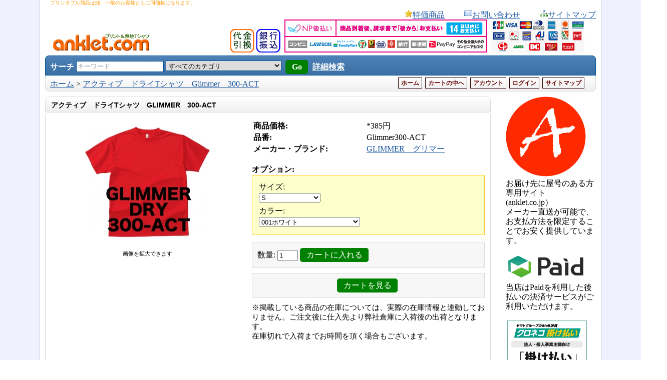

--- FILE ---
content_type: text/html; charset=utf-8
request_url: https://www.anklet.com/index.php?route=product/product&product_id=220
body_size: 14406
content:
<?xml version="1.0" encoding="UTF-8"?>
<!DOCTYPE html PUBLIC "-//W3C//DTD XHTML 1.0 Strict//EN" "http://www.w3.org/TR/xhtml1/DTD/xhtml1-strict.dtd">
<html xmlns="http://www.w3.org/1999/xhtml" dir="ltr" lang="ja" xml:lang="ja">
<head>
<!-- Update your html tag to include the itemscope and itemtype attributes -->
<html itemscope itemtype="http://schema.org/LocalBusiness">
<!-- Add the following three tags inside head -->
<meta name="google-site-verification" content="fisi5koB3uKoHlCs1Is1q_vdCBg5m1Fm9Prui0fRlF4" />
<meta itemprop="name" content="無地Tシャツの専門店 アンクレット">
<meta http-equiv="content-type" content="text/html; charset=UTF-8" />
<meta name="verify-v1" content="3AKSEYXY6K0NT0eBrQVYu+9668iOeVHbEdFdDoWtUbE=" />
<meta name="norton-safeweb-site-verification" content="zbr71a9dpffl32ma0dpho6dinybve63lfa9uoexhj1xrpy5gnh4ue91t4-k0r-caih9dz6nj5ypbukznlwo92x4sq595r36knsxoss2yyk2o5fhoz-x78xrcsp30xpfm" />
<link rel="canonical" href="https://www.anklet.com/">
<meta name="description" content="様々なアクティブ・シーンで活躍するドライＴシャツ。キッズから大人までサイズ豊富です" />
<base href="https:///www.anklet.com/" />
<link href="https:///www.anklet.com/image/data/cart.png" rel="icon" />
<link href="https://www.anklet.com/index.php?route=product/product&amp;product_id=220" rel="canonical" />
<link rel="stylesheet" type="text/css" href="catalog/view/theme/anklet/stylesheet/stylesheet.css" />
<!--[if lt IE 7]>
<link rel="stylesheet" type="text/css" href="catalog/view/theme/default/stylesheet/ie6.css" />
<script type="text/javascript" src="catalog/view/javascript/DD_belatedPNG_0.0.8a-min.js"></script>
<script>
DD_belatedPNG.fix('img, #header .div3 a, #content .left, #content .right, .box .top');
</script>
<![endif]-->
<script type="text/javascript" src="catalog/view/javascript/jquery/jquery-1.3.2.min.js"></script>
<script type="text/javascript" src="catalog/view/javascript/jquery/thickbox/thickbox-compressed.js"></script>
<link rel="stylesheet" type="text/css" href="catalog/view/javascript/jquery/thickbox/thickbox.css" />
<script type="text/javascript" src="catalog/view/javascript/jquery/tab.js"></script>
<script type="text/javascript"><!--
function bookmark(url, title) {
	if (window.sidebar) { // firefox
    window.sidebar.addPanel(title, url, "");
	} else if(window.opera && window.print) { // opera
		var elem = document.createElement('a');
		elem.setAttribute('href',url);
		elem.setAttribute('title',title);
		elem.setAttribute('rel','sidebar');
		elem.click();
	} else if(document.all) {// ie
   		window.external.AddFavorite(url, title);
	}
}
//--></script>
<title>アクティブ　ドライTシャツ　Glimmer　300-ACT - 無地衣料専門店 アンクレット | anklet.com</title>
<script type="text/javascript">

  var _gaq = _gaq || [];
  _gaq.push(['_setAccount', 'UA-255812-1']);
  _gaq.push(['_trackPageview']);

  (function() {
    var ga = document.createElement('script'); ga.type = 'text/javascript'; ga.async = true;
    ga.src = ('https:' == document.location.protocol ? 'https://ssl' : 'http://www') + '.google-analytics.com/ga.js';
    var s = document.getElementsByTagName('script')[0]; s.parentNode.insertBefore(ga, s);
  })();

</script>
</head>
<body>
<div id="container">
  <div class="toptxt">プリンタブル商品は卸、一般のお客様ともに同価格になります。 </div>
  <div id="header">
    <div class="div3">
<a href="https://www.anklet.com/index.php?route=product/special"><img src="https://anklet.com/catalog/view/theme/default/image/special.png" title="特価商品　｜　anklet.com" alt="特価商品　｜　anklet.com" />特価商品</a>
<a href="https://www.anklet.com/index.php?route=information/contact"><img src="https://anklet.com/catalog/view/theme/default/image/contact.png" title="お問い合わせ　｜　anklet.com" alt="お問い合わせ　｜　anklet.com" />お問い合わせ</a>
<a href="https://www.anklet.com/index.php?route=information/sitemap"><img src="https://anklet.com/catalog/view/theme/default/image/sitemap.png" title="サイトマップ　｜　anklet.com" alt="サイトマップ　｜　anklet.com" />サイトマップ</a>
</div>
    <div class="div1">
<!--      <div class="div2">
                <a href="https://www.anklet.com/index.php?route=common/home"><img src="https:///www.anklet.com/image/data/logo2002aw.gif" title="無地衣料専門店　アンクレット　｜　anklet.com" alt="無地衣料専門店　アンクレット　｜　anklet.com" /></a>
              </div>
-->
      <div class="div2">
                <a href="https://www.anklet.com/"><img src="https://www.anklet.com/image/data/logo2002aw.gif" title="無地衣料専門店　アンクレット　｜　anklet.com" alt="無地衣料専門店　アンクレット　｜　anklet.com" /></a>
              </div>
    </div>
    <div class="div4"><img src="https://anklet.com/images/shiharai01.gif" alt="お支払に代金引換、銀行振り込みがご利用できます" width="100" height="47">&nbsp;&nbsp;<a href="https://np-atobarai.jp/"><img src="https://anklet.com/images/atobarai_newbanner405x66-3.png" alt="コンビニ後払い" width="405" height="66" border="0" title="お客様のご注文（コンビニ決済・銀行振込・郵便振替）にはNP後払いサービスを選択出来ます。上記NP後払いのロゴをクリックし、必ず詳細を確認して下さい。 "></a>&nbsp;&nbsp;<img src="images/e-collect.gif" alt="ヤマトペイメントが利用できます" width="186" height="66" title="ヤマトペイメントが利用できます">
      <!--
	<a href="https://www.anklet.com/index.php?route=common/home" id="tab_home">ホーム</a>
            <a href="https:///www.anklet.com/index.php?route=account/login" id="tab_login">ログイン</a>
            <a href="https:///www.anklet.com/index.php?route=account/account" id="tab_account">アカウント</a><a href="https://www.anklet.com/index.php?route=checkout/cart" id="tab_cart">カートの中へ</a><a href="https:///www.anklet.com/index.php?route=checkout/shipping" id="tab_checkout">レジへ進む</a>
     -->
    </div>
    <div class="div5">
      <div class="left"></div>
      <div class="right"></div>
      <div class="center">
        <div id="search">
          <div class="div8">サーチ&nbsp;</div>
          <div class="div9">
                        <input type="text" value="キーワード" id="filter_keyword" onclick="this.value = '';" onkeydown="this.style.color = '#000000'" style="color: #999;" />
                        <select id="filter_category_id">
              <option value="0">すべてのカテゴリ</option>
                                          <option value="65">&nbsp;&nbsp;&nbsp;&nbsp;アウトドアバッグ</option>
                                                        <option value="59">&nbsp;&nbsp;&nbsp;&nbsp;オーガニックTシャツ　バッグ</option>
                                                        <option value="58">&nbsp;&nbsp;&nbsp;&nbsp;ジャージ</option>
                                                        <option value="72">&nbsp;&nbsp;&nbsp;&nbsp;タオル</option>
                                                        <option value="63">&nbsp;&nbsp;&nbsp;&nbsp;デニム（ジーンズ）</option>
                                                        <option value="66">&nbsp;&nbsp;&nbsp;&nbsp;トレンド　NOW</option>
                                                        <option value="54">&nbsp;&nbsp;&nbsp;&nbsp;バッグ</option>
                                                        <option value="64">&nbsp;&nbsp;&nbsp;&nbsp;フィールド用衣料</option>
                                                        <option value="61">&nbsp;&nbsp;&nbsp;&nbsp;プリンタブルGoods</option>
                                                        <option value="57">&nbsp;&nbsp;&nbsp;&nbsp;レーヨン混紡</option>
                                                        <option value="55">&nbsp;&nbsp;&nbsp;&nbsp;ワークシャツ</option>
                                                        <option value="62">&nbsp;&nbsp;&nbsp;&nbsp;ワークパンツ</option>
                                                        <option value="36">&nbsp;&nbsp;&nbsp;&nbsp;半袖Tシャツ</option>
                                                        <option value="71">&nbsp;&nbsp;&nbsp;&nbsp;特価コーナー</option>
                                                        <option value="49">&nbsp;&nbsp;&nbsp;&nbsp;ドライ（ポリエステル）</option>
                                                        <option value="47">&nbsp;&nbsp;&nbsp;&nbsp;メッシュTシャツ</option>
                                                        <option value="37">&nbsp;&nbsp;&nbsp;&nbsp;長袖Tシャツ</option>
                                                        <option value="48">&nbsp;&nbsp;&nbsp;&nbsp;ポロシャツ</option>
                                                        <option value="53">&nbsp;&nbsp;&nbsp;&nbsp;リンガー・ラグラン</option>
                                                        <option value="38">&nbsp;&nbsp;&nbsp;&nbsp;スエット・トレーナー</option>
                                                        <option value="35">&nbsp;&nbsp;&nbsp;&nbsp;パーカー</option>
                                                        <option value="39">&nbsp;&nbsp;&nbsp;&nbsp;ZIPパーカー</option>
                                                        <option value="46">&nbsp;&nbsp;&nbsp;&nbsp;タンクトップ</option>
                                                        <option value="45">&nbsp;&nbsp;&nbsp;&nbsp;パンツ</option>
                                                        <option value="50">&nbsp;&nbsp;&nbsp;&nbsp;ブルゾン</option>
                                                        <option value="51">&nbsp;&nbsp;&nbsp;&nbsp;ベスト</option>
                                                        <option value="70">&nbsp;&nbsp;&nbsp;&nbsp;靴下・ソックス</option>
                                                        <option value="52">&nbsp;&nbsp;&nbsp;&nbsp;キャップ　帽子</option>
                                                        <option value="56">&nbsp;&nbsp;&nbsp;&nbsp;エプロン</option>
                                                        <option value="40">&nbsp;&nbsp;&nbsp;&nbsp;大人サイズ（メンズ）</option>
                                                        <option value="41">&nbsp;&nbsp;&nbsp;&nbsp;子供サイズ（レディス可)</option>
                                                        <option value="42">&nbsp;&nbsp;&nbsp;&nbsp;レディスサイズ</option>
                                                        <option value="43">&nbsp;&nbsp;&nbsp;&nbsp;ベビー（90ｃｍ以下）</option>
                                                        <option value="44">&nbsp;&nbsp;&nbsp;&nbsp;ビッグサイズ（XXL～</option>
                                                        <option value="60">&nbsp;&nbsp;&nbsp;&nbsp;インポート衣料(ROTHCO)</option>
                                                        <option value="67">&nbsp;&nbsp;&nbsp;&nbsp;インポート衣料(carhartt)</option>
                                                        <option value="68">&nbsp;&nbsp;&nbsp;&nbsp;インポート衣料(ROUNDHOUSE)</option>
                                                        <option value="69">&nbsp;&nbsp;&nbsp;&nbsp;インポート衣料(INDERA)</option>
                                        </select>
          </div>
          <div class="div10">&nbsp;&nbsp;<a onclick="moduleSearch();" class="button"><span>Go</span></a> <a href="https://www.anklet.com/index.php?route=product/search">詳細検索</a></div>
        </div>
      </div>
    </div>

  <div class="div6">
    <div class="left"></div>
    <div class="right"></div>
    <div class="center">
      <div id="breadcrumb">
                <a href="https://www.anklet.com/index.php?route=common/home">ホーム</a>
                 &gt; <a href="https://www.anklet.com/index.php?route=product/product&amp;product_id=220">アクティブ　ドライTシャツ　Glimmer　300-ACT</a>
              </div>
      <div class="div7"><a href="https://www.anklet.com/index.php?route=information/sitemap" id="site map">サイトマップ</a>
                <a href="https:///www.anklet.com/index.php?route=account/login" id="tab_login">ログイン</a>
                <a href="https:///www.anklet.com/index.php?route=account/account" id="tab_account">アカウント</a> 
<!--	<a href="https://www.anklet.com/index.php?route=checkout/cart" id="tab_cart">カートの中へ</a>  -->
	<a href="https://www.anklet.com/index.php?route=checkout/cart" id="site map">カートの中へ</a>
<!--	<a href="https:///www.anklet.com/index.php?route=checkout/shipping" id="tab_checkout">レジへ進む</a>
	<a href="https://www.anklet.com/index.php?route=account/login" id="site map">レジへ進む</a> -->
	<a href="https://www.anklet.com/" id="site map">ホーム</a>
                                      </div>
    </div>
  </div>   </div>
<script type="text/javascript"><!--
function getURLVar(urlVarName) {
	var urlHalves = String(document.location).toLowerCase().split('?');
	var urlVarValue = '';

	if (urlHalves[1]) {
		var urlVars = urlHalves[1].split('&');

		for (var i = 0; i <= (urlVars.length); i++) {
			if (urlVars[i]) {
				var urlVarPair = urlVars[i].split('=');

				if (urlVarPair[0] && urlVarPair[0] == urlVarName.toLowerCase()) {
					urlVarValue = urlVarPair[1];
				}
			}
		}
	}

	return urlVarValue;
}

$(document).ready(function() {
	route = getURLVar('route');

	if (!route) {
		$('#tab_home').addClass('selected');
	} else {
		part = route.split('/');

		if (route == 'common/home') {
			$('#tab_home').addClass('selected');
		} else if (route == 'account/login') {
			$('#tab_login').addClass('selected');
		} else if (part[0] == 'account') {
			$('#tab_account').addClass('selected');
		} else if (route == 'checkout/cart') {
			$('#tab_cart').addClass('selected');
		} else if (part[0] == 'checkout') {
			$('#tab_checkout').addClass('selected');
		} else {
			$('#tab_home').addClass('selected');
		}
	}
});
//--></script>
<script type="text/javascript"><!--
$('#search input').keydown(function(e) {
	if (e.keyCode == 13) {
		moduleSearch();
	}
});

function moduleSearch() {
	url = 'index.php?route=product/search';

	var filter_keyword = $('#filter_keyword').attr('value')

	if (filter_keyword) {
		url += '&keyword=' + encodeURIComponent(filter_keyword);
	}

	var filter_category_id = $('#filter_category_id').attr('value');

	if (filter_category_id) {
		url += '&category_id=' + filter_category_id;
	}

	location = url;
}
//--></script>
<script type="text/javascript"><!--
$('.switcher').bind('click', function() {
	$(this).find('.option').slideToggle('fast');
});
$('.switcher').bind('mouseleave', function() {
	$(this).find('.option').slideUp('fast');
});
//--></script>
<div id="column_left">
  </div>
<div id="column_right">
<p><a href="https://shop.anklet.co.jp/" target="_blank"><img src="https://www.anklet.com/catalog/view/theme/anklet/image/ankletcojp160.png" border="0"></a><br />
    お届け先に屋号のある方専用サイト<br />
(anklet.co.jp）</a><br />
メーカー直送が可能で、お支払方法を限定することでお安く提供しています。
  </p>
  <p><a href="https://paid.jp/v/contents/pre/flow.jsp" target="_blank"><img src="https://www.anklet.com/catalog/view/theme/anklet/image/paid.gif" border="0"></a><br />
    当店はPaidを利用した後払いの決済サービスがご利用いただけます。<br />
  </p>
 <p><a href="https://www.yamato-b2b-pay.com/buy" target="_blank"><img src="https://www.yamato-b2b-pay.com/hubfs/images/banner/3_300300.jpg"  width="165" alt="クロネコ掛け払い使えます"></a> </p>
    <div id="module_cart" class="box">
  <div class="top"><img src="catalog/view/theme/default/image/basket.png" alt="" />ショッピングカート</div>
  <div class="middle">
        <div style="text-align: center;">0 アイテム</div>
      </div>
  <div class="bottom">&nbsp;</div>
</div>
<script type="text/javascript"><!--
$(document).ready(function () {
	$('#add_to_cart').replaceWith('<a onclick="" id="add_to_cart" class="button">' + $('#add_to_cart').html() + '</a>');

	$('#add_to_cart').click(function () {
		$.ajax({
			type: 'post',
			url: 'index.php?route=module/cart/callback',
			dataType: 'html',
			data: $('#product :input'),
			success: function (html) {
				$('#module_cart .middle').html(html);
			},	
			complete: function () {
				var image = $('#image').offset();
				var cart  = $('#module_cart').offset();
	
				$('#image').before('<img src="' + $('#image').attr('src') + '" id="temp" style="position: absolute; top: ' + image.top + 'px; left: ' + image.left + 'px;" />');
	
				params = {
					top : cart.top + 'px',
					left : cart.left + 'px',
					opacity : 0.0,
					width : $('#module_cart').width(),  
					heigth : $('#module_cart').height()
				};		
	
				$('#temp').animate(params, 'slow', false, function () {
					$('#temp').remove();
				});		
			}			
		});			
	});			
});
//--></script>
    <div class="box">
  <div class="top"><img src="catalog/view/theme/default/image/category.png" alt="" />カテゴリ</div>
  <div id="category" class="middle"><ul><li><a href="https://www.anklet.com/index.php?route=product/category&amp;path=65">アウトドアバッグ</a></li><li><a href="https://www.anklet.com/index.php?route=product/category&amp;path=59">オーガニックTシャツ　バッグ</a></li><li><a href="https://www.anklet.com/index.php?route=product/category&amp;path=58">ジャージ</a></li><li><a href="https://www.anklet.com/index.php?route=product/category&amp;path=72">タオル</a></li><li><a href="https://www.anklet.com/index.php?route=product/category&amp;path=63">デニム（ジーンズ）</a></li><li><a href="https://www.anklet.com/index.php?route=product/category&amp;path=66">トレンド　NOW</a></li><li><a href="https://www.anklet.com/index.php?route=product/category&amp;path=54">バッグ</a></li><li><a href="https://www.anklet.com/index.php?route=product/category&amp;path=64">フィールド用衣料</a></li><li><a href="https://www.anklet.com/index.php?route=product/category&amp;path=61">プリンタブルGoods</a></li><li><a href="https://www.anklet.com/index.php?route=product/category&amp;path=57">レーヨン混紡</a></li><li><a href="https://www.anklet.com/index.php?route=product/category&amp;path=55">ワークシャツ</a></li><li><a href="https://www.anklet.com/index.php?route=product/category&amp;path=62">ワークパンツ</a></li><li><a href="https://www.anklet.com/index.php?route=product/category&amp;path=36">半袖Tシャツ</a></li><li><a href="https://www.anklet.com/index.php?route=product/category&amp;path=71">特価コーナー</a></li><li><a href="https://www.anklet.com/index.php?route=product/category&amp;path=49">ドライ（ポリエステル）</a></li><li><a href="https://www.anklet.com/index.php?route=product/category&amp;path=47">メッシュTシャツ</a></li><li><a href="https://www.anklet.com/index.php?route=product/category&amp;path=37">長袖Tシャツ</a></li><li><a href="https://www.anklet.com/index.php?route=product/category&amp;path=48">ポロシャツ</a></li><li><a href="https://www.anklet.com/index.php?route=product/category&amp;path=53">リンガー・ラグラン</a></li><li><a href="https://www.anklet.com/index.php?route=product/category&amp;path=38">スエット・トレーナー</a></li><li><a href="https://www.anklet.com/index.php?route=product/category&amp;path=35">パーカー</a></li><li><a href="https://www.anklet.com/index.php?route=product/category&amp;path=39">ZIPパーカー</a></li><li><a href="https://www.anklet.com/index.php?route=product/category&amp;path=46">タンクトップ</a></li><li><a href="https://www.anklet.com/index.php?route=product/category&amp;path=45">パンツ</a></li><li><a href="https://www.anklet.com/index.php?route=product/category&amp;path=50">ブルゾン</a></li><li><a href="https://www.anklet.com/index.php?route=product/category&amp;path=51">ベスト</a></li><li><a href="https://www.anklet.com/index.php?route=product/category&amp;path=70">靴下・ソックス</a></li><li><a href="https://www.anklet.com/index.php?route=product/category&amp;path=52">キャップ　帽子</a></li><li><a href="https://www.anklet.com/index.php?route=product/category&amp;path=56">エプロン</a></li><li><a href="https://www.anklet.com/index.php?route=product/category&amp;path=40">大人サイズ（メンズ）</a></li><li><a href="https://www.anklet.com/index.php?route=product/category&amp;path=41">子供サイズ（レディス可)</a></li><li><a href="https://www.anklet.com/index.php?route=product/category&amp;path=42">レディスサイズ</a></li><li><a href="https://www.anklet.com/index.php?route=product/category&amp;path=43">ベビー（90ｃｍ以下）</a></li><li><a href="https://www.anklet.com/index.php?route=product/category&amp;path=44">ビッグサイズ（XXL～</a></li><li><a href="https://www.anklet.com/index.php?route=product/category&amp;path=60">インポート衣料(ROTHCO)</a></li><li><a href="https://www.anklet.com/index.php?route=product/category&amp;path=67">インポート衣料(carhartt)</a></li><li><a href="https://www.anklet.com/index.php?route=product/category&amp;path=68">インポート衣料(ROUNDHOUSE)</a></li><li><a href="https://www.anklet.com/index.php?route=product/category&amp;path=69">インポート衣料(INDERA)</a></li></ul></div>
  <div class="bottom">&nbsp;</div>
</div>
    <div class="box">
  <div class="top"><img src="catalog/view/theme/default/image/brands.png" alt="" />メーカー・ブランド</div>
  <div class="middle" style="text-align: center;">
    <select onchange="location = this.value">
      <option value=""> ---選択してください--- </option>
                  <option value="https://www.anklet.com/index.php?route=product/manufacturer&amp;manufacturer_id=22">AAA</option>
                        <option value="https://www.anklet.com/index.php?route=product/manufacturer&amp;manufacturer_id=48">ADAMS アダムス</option>
                        <option value="https://www.anklet.com/index.php?route=product/manufacturer&amp;manufacturer_id=25">AIMY </option>
                        <option value="https://www.anklet.com/index.php?route=product/manufacturer&amp;manufacturer_id=51">ALTERNATIVE  オルタナティブ</option>
                        <option value="https://www.anklet.com/American Apparel 　アメリカンアパレル">American Apparel </option>
                        <option value="https://www.anklet.com/アメリカブランド,定番,ANVIL,アンビル">ANVIL アンビル</option>
                        <option value="https://www.anklet.com/index.php?route=product/manufacturer&amp;manufacturer_id=55">Bagbase バッグベース</option>
                        <option value="https://www.anklet.com/index.php?route=product/manufacturer&amp;manufacturer_id=42">BAYSIDE  ベイサイド</option>
                        <option value="https://www.anklet.com/index.php?route=product/manufacturer&amp;manufacturer_id=52">Beechfield　ビーチフィールド</option>
                        <option value="https://www.anklet.com/index.php?route=product/manufacturer&amp;manufacturer_id=18">BEES BEAM ビーズビーム</option>
                        <option value="https://www.anklet.com/BEIMAR">BEIMAR　ビーマー</option>
                        <option value="https://www.anklet.com/index.php?route=product/manufacturer&amp;manufacturer_id=40">Big Accessories　ビッグ アクセサリー</option>
                        <option value="https://www.anklet.com/index.php?route=product/manufacturer&amp;manufacturer_id=41">BRONER　ブローナー</option>
                        <option value="https://www.anklet.com/index.php?route=product/manufacturer&amp;manufacturer_id=54">Cali Headwear　カリヘッドウェア</option>
                        <option value="https://www.anklet.com/index.php?route=product/manufacturer&amp;manufacturer_id=44">CAMEO　カメオ</option>
                        <option value="https://www.anklet.com/index.php?route=product/manufacturer&amp;manufacturer_id=45">Cardinal Activewear　カーディナル</option>
                        <option value="https://www.anklet.com/index.php?route=product/manufacturer&amp;manufacturer_id=27">Carhartt　カーハート</option>
                        <option value="https://www.anklet.com/index.php?route=product/manufacturer&amp;manufacturer_id=38">Champion</option>
                        <option value="https://www.anklet.com/index.php?route=product/manufacturer&amp;manufacturer_id=57">Cobra Caps コブラキャップス</option>
                        <option value="https://www.anklet.com/index.php?route=product/manufacturer&amp;manufacturer_id=61">Columbia Knit　コロンビアニット</option>
                        <option value="https://www.anklet.com/index.php?route=product/manufacturer&amp;manufacturer_id=64">COMFORT COLORS</option>
                        <option value="https://www.anklet.com/DALUC　ダルク">DALUC　ダルク</option>
                        <option value="https://www.anklet.com/index.php?route=product/manufacturer&amp;manufacturer_id=49">DECKY デッキー</option>
                        <option value="https://www.anklet.com/index.php?route=product/manufacturer&amp;manufacturer_id=23">Dickies　ディッキーズ</option>
                        <option value="https://www.anklet.com/index.php?route=product/manufacturer&amp;manufacturer_id=35">Fruit Of The Loom フルーツ</option>
                        <option value="https://www.anklet.com/index.php?route=product/manufacturer&amp;manufacturer_id=12">GILDAN　ギルダン</option>
                        <option value="https://www.anklet.com/index.php?route=product/manufacturer&amp;manufacturer_id=14">GLIMMER　グリマー</option>
                        <option value="https://www.anklet.com/index.php?route=product/manufacturer&amp;manufacturer_id=32">HATCO</option>
                        <option value="https://www.anklet.com/index.php?route=product/manufacturer&amp;manufacturer_id=60">HAV A HANK   ハバハンク</option>
                        <option value="https://www.anklet.com/index.php?route=product/manufacturer&amp;manufacturer_id=50">INDEPENDENT インディペンデント</option>
                        <option value="https://www.anklet.com/サーマル衣料">INDERA</option>
                        <option value="https://www.anklet.com/index.php?route=product/manufacturer&amp;manufacturer_id=15">Jellan ジェラン</option>
                        <option value="https://www.anklet.com/index.php?route=product/manufacturer&amp;manufacturer_id=43">JERZEES ジャージーズ</option>
                        <option value="https://www.anklet.com/index.php?route=product/manufacturer&amp;manufacturer_id=26">Levi's</option>
                        <option value="https://www.anklet.com/index.php?route=product/manufacturer&amp;manufacturer_id=56">LOS ANGELES APPAREL ロサンゼルスアパレル</option>
                        <option value="https://www.anklet.com/index.php?route=product/manufacturer&amp;manufacturer_id=36">NEW ERA  ニューエラ</option>
                        <option value="https://www.anklet.com/index.php?route=product/manufacturer&amp;manufacturer_id=39">NEW YORK HAT</option>
                        <option value="https://www.anklet.com/index.php?route=product/manufacturer&amp;manufacturer_id=37">NEWHATTAN</option>
                        <option value="https://www.anklet.com/index.php?route=product/manufacturer&amp;manufacturer_id=31">OTTO</option>
                        <option value="https://www.anklet.com/index.php?route=product/manufacturer&amp;manufacturer_id=13">Printstar　プリントスター</option>
                        <option value="https://www.anklet.com/index.php?route=product/manufacturer&amp;manufacturer_id=59">PROPPER  プロッパー</option>
                        <option value="https://www.anklet.com/index.php?route=product/manufacturer&amp;manufacturer_id=28">Quikey</option>
                        <option value="https://www.anklet.com/index.php?route=product/manufacturer&amp;manufacturer_id=53">REDKAP  レッドキャップ</option>
                        <option value="https://www.anklet.com/index.php?route=product/manufacturer&amp;manufacturer_id=20">ROTHCO</option>
                        <option value="https://www.anklet.com/index.php?route=product/manufacturer&amp;manufacturer_id=24">ROUND HOUSE</option>
                        <option value="https://www.anklet.com/index.php?route=product/manufacturer&amp;manufacturer_id=63">shaka wear シャカウェア</option>
                        <option value="https://www.anklet.com/index.php?route=product/manufacturer&amp;manufacturer_id=58">SOL'S  ソルス</option>
                        <option value="https://www.anklet.com/index.php?route=product/manufacturer&amp;manufacturer_id=19">TRUSS</option>
                        <option value="https://www.anklet.com/index.php?route=product/manufacturer&amp;manufacturer_id=17">United Athle</option>
                        <option value="https://www.anklet.com/index.php?route=product/manufacturer&amp;manufacturer_id=34">United Sports</option>
                        <option value="https://www.anklet.com/index.php?route=product/manufacturer&amp;manufacturer_id=46">WIGWAM  ウィグワム</option>
                        <option value="https://www.anklet.com/index.php?route=product/manufacturer&amp;manufacturer_id=30">Yupoong</option>
                        <option value="https://www.anklet.com/index.php?route=product/manufacturer&amp;manufacturer_id=16">クロスアンドステッチ</option>
                        <option value="https://www.anklet.com/index.php?route=product/manufacturer&amp;manufacturer_id=47">フルーツオブザルーム</option>
                </select>
  </div>
  <div class="bottom">&nbsp;</div>
</div>
    <style>
table.calendar_japan {
	margin:auto;
    border-collapse:collapse;
    border:1px #666666 solid;
    text-align:center;
    font-size:12px;
}
table.calendar_japan td,table.calendar_japan th {
    padding:3px;
	border:1px #999999 solid;
}

table.calendar_japan th {
	 background:#EEEEEE;
}

#calender_japan_today {
	font-weight: bold;
	text-decoration: underline;
	color: blue;
}

table.calendar_japan .san {
    color:#E50223;
}

table.calendar_japan .sat {
    color:#4277AD;
}

.holiday{
	background-color: #FFCCCC;
}
</style>
<div class="box">
  <div class="top"><img src="catalog/view/theme/default/image/chat.png" alt="" />営業カレンダー</div>
  <div class="middle" style="text-align: center;">
  <div id="calender_japan" style="margin-bottom: 10px;"><table cellspacing="0" cellpadding="0" border="0" class="calendar_japan">
  <caption>2026年1月</caption>
	<tr>
		<th class="san">日</th>
		<th class="week">月</th>
		<th class="week">火</th>
		<th class="week">水</th>
		<th class="week">木</th>
		<th class="week">金</th>
		<th class="sat">土</th>
	</tr>
		<td>&nbsp;</td>
		<td>&nbsp;</td>
		<td>&nbsp;</td>
		<td>&nbsp;</td>
		<td class="holiday">1</td>
		<td class="holiday">2</td>
		<td class="holiday">3</td>
	</tr>
	<tr>
		<td class="holiday">4</td>
		<td class="holiday">5</td>
		<td>6</td>
		<td class="holiday">7</td>
		<td>8</td>
		<td>9</td>
		<td>10</td>
	</tr>
	<tr>
		<td class="holiday">11</td>
		<td class="holiday">12</td>
		<td class="holiday">13</td>
		<td>14</td>
		<td>15</td>
		<td>16</td>
		<td>17</td>
	</tr>
	<tr>
		<td class="holiday">18</td>
		<td class="holiday">19</td>
		<td>20</td>
		<td>21</td>
		<td>22</td>
		<td>23</td>
		<td id="calender_japan_today">24</td>
	</tr>
	<tr>
		<td class="holiday">25</td>
		<td class="holiday">26</td>
		<td>27</td>
		<td>28</td>
		<td>29</td>
		<td>30</td>
		<td>31</td>
	</tr>
	</tr>
</table>
</div>
  <div id="calender_japan_next_month" style="margin-bottom: 10px;"><table cellspacing="0" cellpadding="0" border="0" class="calendar_japan">
  <caption>2026年2月</caption>
	<tr>
		<th class="san">日</th>
		<th class="week">月</th>
		<th class="week">火</th>
		<th class="week">水</th>
		<th class="week">木</th>
		<th class="week">金</th>
		<th class="sat">土</th>
	</tr>
	<tr>
		<td class="holiday">1</td>
		<td class="holiday">2</td>
		<td>3</td>
		<td>4</td>
		<td>5</td>
		<td>6</td>
		<td>7</td>
	</tr>
	<tr>
		<td class="holiday">8</td>
		<td class="holiday">9</td>
		<td>10</td>
		<td class="holiday">11</td>
		<td>12</td>
		<td>13</td>
		<td>14</td>
	</tr>
	<tr>
		<td class="holiday">15</td>
		<td class="holiday">16</td>
		<td>17</td>
		<td>18</td>
		<td>19</td>
		<td>20</td>
		<td>21</td>
	</tr>
	<tr>
		<td class="holiday">22</td>
		<td class="holiday">23</td>
		<td class="holiday">24</td>
		<td class="holiday">25</td>
		<td>26</td>
		<td>27</td>
		<td>28</td>
	</tr>
	</tr>
</table>
</div>
  <span style="text-align: center;"><a class="button"><span id="calender_japan_back">当月へ</span></a></span><span style="text-align: center;"><a class="button"><span id="calender_japan_forword">次月へ</span></a></span>
  <div style="margin-top: 5px;" >休店日:<span class="holiday" >&nbsp;&nbsp;&nbsp;&nbsp;&nbsp;&nbsp;</span></div>
  <div>休日は変更になる場合がございます。</div>
  </div>
  <div class="bottom">&nbsp;</div>
</div>
<script type="text/javascript"><!--
$(window).load(function () {
	$('#calender_japan_next_month').hide();
	$('#calender_japan_back').hide();
	});
$(document).ready(function () {

	$('#calender_japan_forword').click(function () {
		$('#calender_japan').hide();
		$('#calender_japan_next_month').show("slow");
		$('#calender_japan_forword').hide("slow");
		$('#calender_japan_back').show("slow");
	});

	$('#calender_japan_back').click(function () {
		$('#calender_japan_next_month').hide();
		$('#calender_japan').show("slow");
		$('#calender_japan_back').hide("slow");
		$('#calender_japan_forword').show("slow");

	});
});
//--></script>    <div class="box">
  <div class="top"><img src="catalog/view/theme/default/image/latest.png" alt="" />新着情報</div>
  <div class="middle">
        <table cellpadding="2" cellspacing="0" style="width: 100%;">
            <tr>
        <td valign="top" width="1"><a href="https://www.anklet.com/index.php?route=product/product&amp;product_id=877"><img src="https:///www.anklet.com/image/cache/data/UA/110001-1093-38x38.jpg" alt="UA-1100　（1100-01） 6.5オンス ファインジャージー Tシャツ" /></a></td>
        <td valign="top"><a href="https://www.anklet.com/index.php?route=product/product&amp;product_id=877">UA-1100　（1100-01） 6.5オンス ファインジャージー Tシャツ</a>
                    <br />
                    <span style="font-size: 11px; color: #900;">*960円</span>
                    </td>
      </tr>
            <tr>
        <td valign="top" width="1"><a href="https://www.anklet.com/index.php?route=product/product&amp;product_id=876"><img src="https:///www.anklet.com/image/cache/data/061-RSJ-011-38x38.jpg" alt="リフレクスポーツジャケット　061-RSJ 3XL・4XL" /></a></td>
        <td valign="top"><a href="https://www.anklet.com/index.php?route=product/product&amp;product_id=876">リフレクスポーツジャケット　061-RSJ 3XL・4XL</a>
                    <br />
                    <span style="font-size: 11px; color: #900;">*2,100円</span>
                    </td>
      </tr>
            <tr>
        <td valign="top" width="1"><a href="https://www.anklet.com/index.php?route=product/product&amp;product_id=874"><img src="https:///www.anklet.com/image/cache/data/UA/7490-01-38x38.jpg" alt="UA-7490　タイプ MA-1 ジャケット（中綿入）（7490-01）" /></a></td>
        <td valign="top"><a href="https://www.anklet.com/index.php?route=product/product&amp;product_id=874">UA-7490　タイプ MA-1 ジャケット（中綿入）（7490-01）</a>
                    <br />
                    <span style="font-size: 11px; color: #900;">*6,600円</span>
                    </td>
      </tr>
            <tr>
        <td valign="top" width="1"><a href="https://www.anklet.com/index.php?route=product/product&amp;product_id=873"><img src="https:///www.anklet.com/image/cache/data/COMFORTCOLORS/CC6014_CS1_CC022P-38x38.jpg" alt="COMFORT COLORS 6.1oz ガーメントダイ　ロングスリーブT CC6014" /></a></td>
        <td valign="top"><a href="https://www.anklet.com/index.php?route=product/product&amp;product_id=873">COMFORT COLORS 6.1oz ガーメントダイ　ロングスリーブT CC6014</a>
                    <br />
                    <span style="font-size: 11px; color: #900;">*1,600円</span>
                    </td>
      </tr>
            <tr>
        <td valign="top" width="1"><a href="https://www.anklet.com/index.php?route=product/product&amp;product_id=872"><img src="https:///www.anklet.com/image/cache/data/UA/B-229401-0714-03_2000-38x38.jpg" alt=" 9.4オンス T/R ダンボールニット パンツ UA-2294(2294-01)" /></a></td>
        <td valign="top"><a href="https://www.anklet.com/index.php?route=product/product&amp;product_id=872"> 9.4オンス T/R ダンボールニット パンツ UA-2294(2294-01)</a>
                    <br />
                    <span style="font-size: 11px; color: #900;">*3,280円</span>
                    </td>
      </tr>
          </table>
      </div>
  <div class="bottom">&nbsp;</div>
</div>
    <div class="box">
  <div class="top"><img src="catalog/view/theme/default/image/bestsellers.png" alt="" />人気ランキング</div>
  <div class="middle">
        <table cellpadding="2" cellspacing="0" style="width: 100%;">
            <tr>
        <td valign="top" width="1"><a href="https://www.anklet.com/index.php?route=product/product&amp;product_id=232"><img src="https:///www.anklet.com/image/cache/data/085-CVT-010-38x38.jpg" alt="プリントスター半袖Tシャツ 085-CVT " /></a></td>
        <td valign="top"><a href="https://www.anklet.com/index.php?route=product/product&amp;product_id=232">プリントスター半袖Tシャツ 085-CVT </a>
                    <br />
                    <span style="font-size: 11px; color: #900;">*515円</span>
                    </td>
      </tr>
            <tr>
        <td valign="top" width="1"><a href="https://www.anklet.com/index.php?route=product/product&amp;product_id=220"><img src="https:///www.anklet.com/image/cache/data/ACT-300-010-38x38.jpg" alt="アクティブ　ドライTシャツ　Glimmer　300-ACT" /></a></td>
        <td valign="top"><a href="https://www.anklet.com/index.php?route=product/product&amp;product_id=220">アクティブ　ドライTシャツ　Glimmer　300-ACT</a>
                    <br />
                    <span style="font-size: 11px; color: #900;">*385円</span>
                    </td>
      </tr>
            <tr>
        <td valign="top" width="1"><a href="https://www.anklet.com/index.php?route=product/product&amp;product_id=234"><img src="https:///www.anklet.com/image/cache/data/085-CVT-034-38x38.jpg" alt="プリントスター　キッズTシャツ　085-CVT(子供・レディス対応）子供Tシャツの定番" /></a></td>
        <td valign="top"><a href="https://www.anklet.com/index.php?route=product/product&amp;product_id=234">プリントスター　キッズTシャツ　085-CVT(子供・レディス対応）子供Tシャツの定番</a>
                    <br />
                    <span style="font-size: 11px; color: #900;">*495円</span>
                    </td>
      </tr>
            <tr>
        <td valign="top" width="1"><a href="https://www.anklet.com/index.php?route=product/product&amp;product_id=226"><img src="https:///www.anklet.com/image/cache/data/OE1116tee-38x38.jpg" alt="OE1116 オープンエンドマックスウェイト　Tシャツ" /></a></td>
        <td valign="top"><a href="https://www.anklet.com/index.php?route=product/product&amp;product_id=226">OE1116 オープンエンドマックスウェイト　Tシャツ</a>
                    <br />
                    <span style="font-size: 11px; color: #900;">*640円</span>
                    </td>
      </tr>
          </table>
      </div>
  <div class="bottom">&nbsp;</div>
</div>
    <style type="text/css">
#news_japan_title a:hover{
	color: #7F0019;
}
</style>
<div class="box">
  <div class="top"><img src="catalog/view/theme/default/image/chat.png" alt="" />ニュース</div>
  <div class="middle" style="text-align: center;" id="news_japan_title">
  </div>
  <div class="bottom">&nbsp;</div>
</div>    <div class="box">
  <div class="top"><img src="catalog/view/theme/default/image/information.png" alt="" />インフォメーション</div>
  <div id="information" class="middle">
    <ul>
            <li><a href="https://www.anklet.com/index.php?route=information/information&amp;information_id=20">GILDAN　仕様変更のご案内</a></li>
            <li><a href="https://www.anklet.com/index.php?route=information/information&amp;information_id=17">SSL(HTTPS)に対応</a></li>
            <li><a href="https://www.anklet.com/index.php?route=information/information&amp;information_id=11">Yahoo!メールをご利用のお客様へ</a></li>
            <li><a href="https://www.anklet.com/index.php?route=information/information&amp;information_id=18">アメリカ国内陸送便（UPS等）の運行状況</a></li>
            <li><a href="https://www.anklet.com/index.php?route=information/information&amp;information_id=6">プリント加工について</a></li>
            <li><a href="https://www.anklet.com/index.php?route=information/information&amp;information_id=7">ロープライスキャンペーンの内容 </a></li>
            <li><a href="https://www.anklet.com/index.php?route=information/information&amp;information_id=19">海外メーカーの価格改定のお知らせ</a></li>
            <li><a href="https://www.anklet.com/index.php?route=information/information&amp;information_id=3">特定商取引に関する法律に基づく表示</a></li>
            <li><a href="https://www.anklet.com/index.php?route=information/information&amp;information_id=5">値引き・お見積もり依頼の件</a></li>
            <li><a href="https://www.anklet.com/index.php?route=information/information&amp;information_id=14">ご注文確認の自動返信メールが届かない</a></li>
            <li><a href="https://www.anklet.com/index.php?route=information/information&amp;information_id=21">個人情報の取り扱いについて</a></li>
            <li><a href="https://www.anklet.com/index.php?route=information/information&amp;information_id=22">請求書払いをご希望のお客様へ</a></li>
            <li><a href="https://www.anklet.com/index.php?route=information/information&amp;information_id=13">プリントスターサイズ表</a></li>
            <li><a href="https://www.anklet.com/index.php?route=information/information&amp;information_id=8">生地の特徴</a></li>
            <li><a href="https://www.anklet.com/index.php?route=information/information&amp;information_id=12">カード糸、コーマ糸とは</a></li>
            <li><a href="https://www.anklet.com/index.php?route=information/information&amp;information_id=9">STAFF紹介</a></li>
            <li><a href="https://www.anklet.com/index.php?route=information/contact">お問い合わせ</a></li>
      <li><a href="https://www.anklet.com/index.php?route=information/sitemap">サイトマップ</a></li>
    </ul>
  </div>
  <div class="bottom">&nbsp;</div>
</div>  </div>
 <div id="content"> 
  <div class="top"> 
     <div class="left"></div> 
     <div class="right"></div> 
     <div class="center"> 
      <h1>アクティブ　ドライTシャツ　Glimmer　300-ACT</h1> 
    </div> 
   </div> 
  <div class="middle"> 
     <div style="width: 100%; margin-bottom: 30px;"> 
     <table style="width: 100%; border-collapse: collapse;"> 
      <tr> 
         <td style="text-align: center; width: 250px; vertical-align: top;"><a href="https:///www.anklet.com/image/cache/data/ACT-300-010-500x500.jpg" title="アクティブ　ドライTシャツ　Glimmer　300-ACT" class="thickbox"><img src="https:///www.anklet.com/image/cache/data/ACT-300-010-250x250.jpg" title="アクティブ　ドライTシャツ　Glimmer　300-ACT" alt="アクティブ　ドライTシャツ　Glimmer　300-ACT" id="image" style="margin-bottom: 3px;" /></a><br /> 
          <span style="font-size: 11px;">画像を拡大できます</span></td> 
         <td style="padding-left: 15px; width: 296px; vertical-align: top;"><table width="100%"> 
              
             <tr> 
              <td><b>商品価格:</b></td> 
              <td> 
                 *385円 
                 </td> 
            </tr> 
              
             <!--<tr>
                <td><b>在庫:</b></td>
                <td>在庫しています</td>
              </tr> --> 
             <tr> 
              <td><b>品番:</b></td> 
              <td>Glimmer300-ACT</td> 
            </tr> 
              
             <tr> 
              <td><b>メーカー・ブランド:</b></td> 
              <td><a href="https://www.anklet.com/index.php?route=product/manufacturer&amp;manufacturer_id=14">GLIMMER　グリマー</a></td> 
            </tr> 
              
             <!--<tr>
                <td><b>レビュー数:</b></td>
                <td>                  評価がありません。                  </td>
              </tr> --> 
           </table> 
          <br /> 
           
          <form action="https://www.anklet.com/index.php?route=checkout/cart" method="post" enctype="multipart/form-data" id="product"> 
              
             <b>オプション:</b><br /> 
             <div style="background: #FFFFCC; border: 1px solid #FFCC33; padding: 10px; margin-top: 2px; margin-bottom: 15px;"> 
              <table style="width: 100%;"> 
                  
                 <tr> 
                  <td>サイズ:<br /> 
                     <select name="option[13701]"> 
                       
                      <option value="114108">S 
                        
                       </option> 
                       
                      <option value="114109">M 
                        
                       </option> 
                       
                      <option value="114110">L 
                        
                       </option> 
                       
                      <option value="114111">LL 
                        
                       </option> 
                       
                      <option value="114112">3L 
                        
                       +*100円 
                        
                       </option> 
                       
                      <option value="114113">4L 
                        
                       +*100円 
                        
                       </option> 
                       
                      <option value="114114">5L 
                        
                       +*100円 
                        
                       </option> 
                       
                      <option value="114115">100cm 
                        
                       </option> 
                       
                      <option value="114116">110cm 
                        
                       </option> 
                       
                      <option value="114117">120cm 
                        
                       </option> 
                       
                      <option value="114118">130cm 
                        
                       </option> 
                       
                      <option value="114119">140cm 
                        
                       </option> 
                       
                      <option value="114120">150cm 
                        
                       </option> 
                       
                      <option value="114121">SS 
                        
                       </option> 
                       
                      <option value="114122">WM（レディス） 
                        
                       </option> 
                       
                      <option value="114123">WL（レディス） 
                        
                       </option> 
                       
                    </select></td> 
                </tr> 
                  
                 <tr> 
                  <td>カラー:<br /> 
                     <select name="option[13700]"> 
                       
                      <option value="114061">001ホワイト 
                        
                       </option> 
                       
                      <option value="114062">002グレー 
                        
                       </option> 
                       
                      <option value="114063">005ブラック 
                        
                       </option> 
                       
                      <option value="114064">010レッド 
                        
                       </option> 
                       
                      <option value="114065">011ピンク 
                        
                       </option> 
                       
                      <option value="114066">014パープル 
                        
                       </option> 
                       
                      <option value="114067">015オレンジ 
                        
                       </option> 
                       
                      <option value="114068">019ラベンダー  
                        
                       </option> 
                       
                      <option value="114069">020イエロー 
                        
                       </option> 
                       
                      <option value="114070">024ライトグリーン 
                        
                       </option> 
                       
                      <option value="114071">025グリーン 
                        
                       </option> 
                       
                      <option value="114072">026 ミントグリーン 
                        
                       </option> 
                       
                      <option value="114073">027 メロン 
                        
                       </option> 
                       
                      <option value="114074">031ネイビー 
                        
                       </option> 
                       
                      <option value="114075">032ロイヤルブルー 
                        
                       </option> 
                       
                      <option value="114076">033 サックス 
                        
                       </option> 
                       
                      <option value="114077">034ターコイズ 
                        
                       </option> 
                       
                      <option value="114078">035 ガーネットレッド 
                        
                       </option> 
                       
                      <option value="114079">037 アーミーグリーン 
                        
                       </option> 
                       
                      <option value="114080">038サンセットオレンジ 
                        
                       </option> 
                       
                      <option value="114081">047 蛍光イエロー 
                        
                       </option> 
                       
                      <option value="114082">048 蛍光オレンジ 
                        
                       </option> 
                       
                      <option value="114083">049 蛍光ピンク 
                        
                       </option> 
                       
                      <option value="114084">096 ミントブルー 
                        
                       </option> 
                       
                      <option value="114085">097 インディゴ 
                        
                       </option> 
                       
                      <option value="114086">112バーガンディ 
                        
                       </option> 
                       
                      <option value="114087">128オリーブ 
                        
                       </option> 
                       
                      <option value="114088">132ライトピンク 
                        
                       </option> 
                       
                      <option value="114089">133ライトブルー 
                        
                       </option> 
                       
                      <option value="114090">134 ライトイエロー 
                        
                       </option> 
                       
                      <option value="114091">138 アイビーグリーン 
                        
                       </option> 
                       
                      <option value="114092">146ホットピンク 
                        
                       </option> 
                       
                      <option value="114093">153 シルバーグレー 
                        
                       </option> 
                       
                      <option value="114094">155ライム 
                        
                       </option> 
                       
                      <option value="114095">165デイジー 
                        
                       </option> 
                       
                      <option value="114096">167 メトロブルー 
                        
                       </option> 
                       
                      <option value="114097">171 ジャパンブルー 
                        
                       </option> 
                       
                      <option value="114098">187ダークグレー 
                        
                       </option> 
                       
                      <option value="114099">188ライトパープル 
                        
                       </option> 
                       
                      <option value="114100">194 ブライトグリーン 
                        
                       </option> 
                       
                      <option value="114101">198 ミディアムブルー 
                        
                       </option> 
                       
                      <option value="114102">236コヨーテ 
                        
                       </option> 
                       
                      <option value="114103">455ライトベージュ 
                        
                       </option> 
                       
                      <option value="114104">901 ミックスグレー 
                        
                       +*100円 
                        
                       </option> 
                       
                      <option value="114105">902 ミックスブルー 
                        
                       +*100円 
                        
                       </option> 
                       
                      <option value="114106">903 ミックスレッド 
                        
                       +*100円 
                        
                       </option> 
                       
                      <option value="114107">905 ミックスパープル 
                        
                       +*100円 
                        
                       </option> 
                       
                    </select></td> 
                </tr> 
                  
               </table> 
            </div> 
              
              
              
              
             <div class="content">数量: 
              <input type="text" name="quantity" size="3" value="1" /> 
              <a onclick="$('#product').submit();" id="add_to_cart" class="button"><span>カートに入れる</span></a></div> 
             <div> 
              <input type="hidden" name="product_id" value="220" /> 
              <input type="hidden" name="redirect" value="https://www.anklet.com/index.php?route=product/product&amp;product_id=220" /> 
            </div> 
           </form> 
           
          <div class="content"> 
             <div align="center"><a onclick="location.href = 'https://www.anklet.com/index.php?route=checkout/cart'" class="button"><span>カートを見る</span></a></div> 
           </div> 
          <div style="font-size:15px; margin-bottom:10px;">※掲載している商品の在庫については、実際の在庫情報と連動しておりません。ご注文後に仕入先より弊社倉庫に入荷後の出荷となります。<br /> 在庫切れで入荷までお時間を頂く場合もございます。
           </div> 
          <!--  +1  --> 
          <g:plusone size="medium" annotation="none"></g:plusone> 
          <!-- +1 --> 
          <script type="text/javascript">
  window.___gcfg = {lang: 'ja'};

  (function() {
    var po = document.createElement('script'); po.type = 'text/javascript'; po.async = true;
    po.src = 'https://apis.google.com/js/plusone.js';
    var s = document.getElementsByTagName('script')[0]; s.parentNode.insertBefore(po, s);
  })();
</script> 
          <!-- +1▲　--> 
      </div> 
       </td> 
        </tr> 
         </table> 
   </div> 
  <div class="tab_contents"> 
     <!--<div class="tabs"><a tab="#tab_description">商品説明</a><a tab="#tab_image">その他の画像</a> <a tab="#tab_related">関連商品</a></div> 
     <div id="tab_description" class="tab_page">--><!-- 商品説明 -->
<h2 class="description">
	様々なアクティブ・シーンで活躍するドライＴシャツ登場。</h2>
<blockquote>
	<p>
		素材<br />
		150g/m2　メッシュ　<br />
		ポリエステル100%</p>
</blockquote>
<div>
	<img alt="GLIMMER　DRY" border="0" height="544" src="http://www.anklet.com/image/data/glimmer_dry.gif" width="550" /></div>
<div>
	&nbsp;</div>
<div>
	<div class="caption">
		<p>
			吸汗性と速乾性に優れたアイテム。全カラー120 〜5L 展開になってバリエーションがさらに豊富になり、選ぶ自由度が高くなりました。</p>
	</div>
	<div class="price">
		<table id="product">
			<caption>
				価格</caption>
			<tbody>
				<tr>
					<td>
						&nbsp;</td>
					<td>
						<p>
							ホワイト・カラー</p>
					</td>
					<td>
						ミックスカラー</td>
				</tr>
				<tr>
					<td>
						120-150</td>
					<td>
						395円　</td>
					<td>
						495円</td>
				</tr>
				<tr>
					<td>
						<p>
							SS-LL(XL)</p>
					</td>
					<td>
						395円</td>
					<td>
						495円</td>
				</tr>
				<tr>
					<td>
						3L-5L</td>
					<td>
						495円</td>
					<td>
						595円</td>
				</tr>
			</tbody>
		</table>
	</div>
<!-- サイズ　-->	<div class="size">
		<table id="product">
			<caption>
				サイズ 大人サイズ　</caption>
			<tbody>
				<tr>
					<td>
						サイズ（ｃｍ）</td>
					<td>
						身丈</td>
					<td>
						身幅</td>
				</tr>
				<tr>
					<td>
						120</td>
					<td>
						48</td>
					<td>
						36</td>
				</tr>
				<tr>
					<td>
						130</td>
					<td>
						52</td>
					<td>
						38</td>
				</tr>
				<tr>
					<td>
						140</td>
					<td>
						56</td>
					<td>
						40</td>
				</tr>
				<tr>
					<td>
						150</td>
					<td>
						59</td>
					<td>
						42</td>
				</tr>
				<tr>
					<td>
						SS</td>
					<td>
						62</td>
					<td>
						44</td>
				</tr>
				<tr>
					<td>
						S</td>
					<td>
						65</td>
					<td>
						47</td>
				</tr>
				<tr>
					<td>
						M</td>
					<td>
						68</td>
					<td>
						50</td>
				</tr>
				<tr>
					<td>
						L</td>
					<td>
						71</td>
					<td>
						53</td>
				</tr>
				<tr>
					<td>
						LL(XL)</td>
					<td>
						74</td>
					<td>
						56</td>
				</tr>
				<tr>
					<td>
						3L(XXL)</td>
					<td>
						77</td>
					<td>
						60</td>
				</tr>
				<tr>
					<td>
						4L</td>
					<td>
						80</td>
					<td>
						64</td>
				</tr>
				<tr>
					<td>
						5L</td>
					<td>
						82</td>
					<td>
						68</td>
				</tr>
			</tbody>
		</table>
		<div style="text-align: center">
			*商品の性格上サイズは前後しますので目安とお考え下さい</div>
	</div>
<!-- カラーチャート　-->	<p>
		<img alt="" height="646" src="http://www.anklet.com/image/data/300-ACT_all.jpg" width="640" /></p>
</div>
<!--</div> -->
     <!--
	<div id="tab_review" class="tab_page">
      <div id="review"></div>
      <div class="heading" id="review_title">レビューを書く</div>
      <div class="content"><b>お名前:</b><br />
        <input type="text" name="name" value="" />
        <br />
        <br />
        <b>レビュー内容:</b>
        <textarea name="text" style="width: 98%;" rows="8"></textarea>
        <span style="font-size: 11px;"><span style="color: #FF0000;">注意:</span> HTMタグは使用できません!</span><br />
        <br />
        <b>評価:</b> <span>悪い</span>&nbsp;
        <input type="radio" name="rating" value="1" style="margin: 0;" />
        &nbsp;
        <input type="radio" name="rating" value="2" style="margin: 0;" />
        &nbsp;
        <input type="radio" name="rating" value="3" style="margin: 0;" />
        &nbsp;
        <input type="radio" name="rating" value="4" style="margin: 0;" />
        &nbsp;
        <input type="radio" name="rating" value="5" style="margin: 0;" />
        &nbsp; <span>良い</span><br />
        <br />
        <b>以下の文字コードを入力してください:</b><br />
        <input type="text" name="captcha" value="" />
        <br />
        <img src="index.php?route=product/product/captcha" id="captcha" /></div>
      <div class="buttons">
        <table>
          <tr>
            <td align="right"><a onclick="review();" class="button"><span>続ける</span></a></td>
          </tr>
        </table>
      </div>
    </div>
	--> 
     <!--<div id="tab_image" class="tab_page"> -->
<div style="background: #F7F7F7; border: 1px solid #DDDDDD; padding: 10px; margin-bottom: 10px;">
       
      <div style="background: #F7F7F7; border: 1px solid #DDDDDD; padding: 10px; margin-bottom: 10px;">その他の画像はありません</div> 
       </div>
   <!-- </div> 
     <div id="tab_related" class="tab_page"> -->
<div style="background: #F7F7F7; border: 1px solid #DDDDDD; padding: 10px; margin-bottom: 10px;">
       
      <table class="list"> 
          
         <tr> 
           
          <td width="25%"> 
             <a href="https://www.anklet.com/index.php?route=product/product&amp;product_id=220"><img src="https:///www.anklet.com/image/cache/data/ACT-300-010-120x120.jpg" title="アクティブ　ドライTシャツ　Glimmer　300-ACT" alt="アクティブ　ドライTシャツ　Glimmer　300-ACT" /></a><br /> 
             <a href="https://www.anklet.com/index.php?route=product/product&amp;product_id=220">アクティブ　ドライTシャツ　Glimmer　300-ACT</a><br /> 
             <span style="color: #999; font-size: 11px;">Glimmer300-ACT</span><br /> 
              
              
             <span style="color: #900; font-weight: bold;">*385円</span><br /> 
              
              
              
             </td> 
           
          <td width="25%"></td> 
           
          <td width="25%"></td> 
           
          <td width="25%"></td> 
           
        </tr> 
          
       </table> 
       </div>
  <!--  </div> -->
   </div> 
</div> 
<div class="bottom"> 
  <div class="left"></div> 
  <div class="right"></div> 
  <div class="center"></div> 
</div> 
<div class="top2"> 
  <div class="left"></div> 
  <div class="right"></div> 
  <div class="center"> 
    <h1>案内</h1> 
  </div> 
  <div class="middle"> 
    <div> 
      <div style="padding: 10px;"> 
        <p><img src="../images/logo2002aw.gif"><br> 
             黒部事務所<br>
             〒938-0802<br>
             富山県黒部市若栗１１６９<br>
             株式会社アンクレット </p>
        <ul> 
             <li><span class="block">お問合わせ等はメールにてお願いを致します。</span><br />
              お電話の受付時間：9:00-16:00(16時以降は翌営業日にお願いを致します) </li>
             <li><strong style="font-size:large; line-height:1.5em; "><span class="red-15pxB">TEL&FAX：050-3080-9500</span></strong></li>
          <li><strong style="font-size:large; line-height:1.5em; ">Mail:<a href="mailto:info2@anklet.com">info2@anklet.com</a></strong></li> 
          <li><strong><a href="https://www.anklet.com/faxform.htm" target="_blank">FAXご注文表はこちらです（PDF、エクセルファイル)</a></strong></li> 
        </ul> 
        <h3 style="border-top:1px solid #CCC; border-bottom:1px solid #CCC; border-left:10px solid #CCC; border-right:1px solid #CCC; width:95%; padding:3px 0px 3px 10px; font-size:12px; ">お支払方法</h3> 
        <p>代金引換・銀行振り込み(前払い)・NP後払い・クレジット<br> 
          *クレジットは「クロネコ＠ペイメント クレジトカードサービス」に変更させていただきました。<br /><a href="https://www.anklet.com/kuronekopayment.htm" target="_blank">詳細はこちらをご覧ください。</a></p> 
        <p class="red-B">お急ぎでメーカー直送の場合は銀行振り込みの前払いでお願いをいたします。</p> 
        <h3 style="border-top:1px solid #CCC; border-bottom:1px solid #CCC; border-left:10px solid #CCC; border-right:1px solid #CCC; width:95%; padding:3px 0px 3px 10px; font-size:12px; ">送料</h3> 
        <p>発送先・お買い上げ金額により送料は異なります。<br> 
          北海道 1,200円<br> 
          本州 600円<br> 
          四国・九州　600円<br> 
          沖縄　1,800円</p> 
        <h3 style="border-top:1px solid #CCC; border-bottom:1px solid #CCC; border-left:10px solid #CCC; border-right:1px solid #CCC; width:95%; padding:3px 0px 3px 10px; font-size:12px;">納期</h3> 
        <p>通常営業日の午前中にご注文確認が取れた場合は翌営業日出荷<br> 
          United Athleは翌々営業日以降の出荷</p> 
        <p>出荷例：<br> 
          (祭日やメーカー在庫、運送便の都合等により発送が遅れる場合もございます)<br> 
        </p> 
        <p>注：(水曜日の出荷は業務の為しばらくお休みいたします)</p> 
        <ul> 
          <li> プリントスター・GLIMMER・Lellan・ANVIL(国内手配)・GILDAN(国内手配)<br> 
            月曜日～木曜日の午前中のご注文→<span class="red-B">翌営業日出荷</span><br> 
            木曜日午後～金曜日の午前中のご注文→月曜日出荷<br> 
            金曜日午後～日曜日のご注文→火曜日出荷<br> 
          </li> 
          <li>UnitedAthle(UA-,CAB-で始まる品番）<br> 
            月曜日～水曜日の午前中のご注文→<span class="red-B">翌々営業日出荷</span><br> 
            水曜日の午後のご注文→金曜日出荷<br> 
            木曜日～日曜日のご注文→翌木曜日出荷 <br> 
          </li> 
          <li> アメリカより取り寄せの場合は別途ご連絡をいたします<br> 
          </li> 
        </ul> 
        <p>プリントスター・GLIMMER・Jellan等、<span class="red-B">当日出荷できる場合もございます。</span><br> 
          お電話でご確認ください。 </p> 
      </div> 
    </div> 
  </div> 
</div> 
<div class="bottom"> 
  <div class="left"></div> 
  <div class="right"></div> 
  <div class="center"></div> 
</div> 
</div> 
<script type="text/javascript"><!--
$('#review .pagination a').live('click', function() {
	$('#review').slideUp('slow');

	$('#review').load(this.href);

	$('#review').slideDown('slow');

	return false;
});

$('#review').load('index.php?route=product/product/review&product_id=220');

function review() {
	$.ajax({
		type: 'POST',
		url: 'index.php?route=product/product/write&product_id=220',
		dataType: 'json',
		data: 'name=' + encodeURIComponent($('input[name=\'name\']').val()) + '&text=' + encodeURIComponent($('textarea[name=\'text\']').val()) + '&rating=' + encodeURIComponent($('input[name=\'rating\']:checked').val() ? $('input[name=\'rating\']:checked').val() : '') + '&captcha=' + encodeURIComponent($('input[name=\'captcha\']').val()),
		beforeSend: function() {
			$('.success, .warning').remove();
			$('#review_button').attr('disabled', 'disabled');
			$('#review_title').after('<div class="wait"><img src="catalog/view/theme/default/image/loading_1.gif" alt="" /> Please Wait!</div>');
		},
		complete: function() {
			$('#review_button').attr('disabled', '');
			$('.wait').remove();
		},
		success: function(data) {
			if (data.error) {
				$('#review_title').after('<div class="warning">' + data.error + '</div>');
			}

			if (data.success) {
				$('#review_title').after('<div class="success">' + data.success + '</div>');

				$('input[name=\'name\']').val('');
				$('textarea[name=\'text\']').val('');
				$('input[name=\'rating\']:checked').attr('checked', '');
				$('input[name=\'captcha\']').val('');
			}
		}
	});
}
//--></script> 
<script type="text/javascript"><!--
$.tabs('.tabs a');
//--></script> 
<div id="footer">
  <div class="div1"></div>
  <div class="div2"><a href="https://www.anklet.com/index.php"> 無地衣料専門店　アンクレット　｜　anklet.com &copy; 2026</a></div>
</div>
</div>
<script type="text/javascript">

  var _gaq = _gaq || [];
  _gaq.push(['_setAccount', 'UA-255812-1']);
  _gaq.push(['_trackPageview']);

  (function() {
    var ga = document.createElement('script'); ga.type = 'text/javascript'; ga.async = true;
    ga.src = ('https:' == document.location.protocol ? 'https://ssl' : 'http://www') + '.google-analytics.com/ga.js';
    var s = document.getElementsByTagName('script')[0]; s.parentNode.insertBefore(ga, s);
  })();

</script></body>
</html>

--- FILE ---
content_type: text/html; charset=utf-8
request_url: https://www.anklet.com/index.php?route=product/product/review&product_id=220
body_size: -21
content:
<div class="content">この商品のレビューはまだありません</div>


--- FILE ---
content_type: text/html; charset=utf-8
request_url: https://accounts.google.com/o/oauth2/postmessageRelay?parent=https%3A%2F%2Fwww.anklet.com&jsh=m%3B%2F_%2Fscs%2Fabc-static%2F_%2Fjs%2Fk%3Dgapi.lb.en.2kN9-TZiXrM.O%2Fd%3D1%2Frs%3DAHpOoo_B4hu0FeWRuWHfxnZ3V0WubwN7Qw%2Fm%3D__features__
body_size: 161
content:
<!DOCTYPE html><html><head><title></title><meta http-equiv="content-type" content="text/html; charset=utf-8"><meta http-equiv="X-UA-Compatible" content="IE=edge"><meta name="viewport" content="width=device-width, initial-scale=1, minimum-scale=1, maximum-scale=1, user-scalable=0"><script src='https://ssl.gstatic.com/accounts/o/2580342461-postmessagerelay.js' nonce="onTlj7K75UkVTCnjkowYjA"></script></head><body><script type="text/javascript" src="https://apis.google.com/js/rpc:shindig_random.js?onload=init" nonce="onTlj7K75UkVTCnjkowYjA"></script></body></html>

--- FILE ---
content_type: text/css
request_url: https://www.anklet.com/catalog/view/theme/anklet/stylesheet/stylesheet.css
body_size: 3048
content:
/* @media (min-width: 768px) and (max-width: 1200px) {
.login-content .heading h2 {
	font-size:16px;
	}
}
@media (max-width: 1200px) {
.table th, .table td {
	padding:8px;
	}
}
@media (min-width: 1200px) {
	.container {
		width:1200px;
		}
	}
@media (min-width: 767px) {
section {}
*/

@media (max-width: 680px) {
html {
	overflow-y: scroll;
	font-size:18pt; 
	color:#000;
	line-height:18px;
	margin:0;
}
}

html {
	overflow: -moz-scrollbars-vertical;
	margin: 0;
	padding: 0;
	font-family: "メイリオ";
}
/* {
	font-family: "メイリオ";
}*/
body {
	margin: 0px;
	padding: 0px;
	text-align: center;
	background-image: url('../image/bg.gif');
}
body, td, th, input, textarea, select, a {
/*	font-size: 90%; */
	line-height: 1.2em;
}
.clear {
clear:both;
}
form {
	padding: 0;
	margin: 0;
	display: inline;
}
input, textarea, select {
	margin: 3px 0px;
}
a, a:visited {
	color: #1B57A3;
	text-decoration: underline;
	cursor: pointer;
}
a:hover {
	text-decoration: none;
}
a img {
	border: none;
}
p {
	margin-top: 0px;
}
/* layout */
#container {
/*	width: 980px; */
width: 1100px;
	margin:0 auto;
	text-align: left;
	background-color: #FFFFFF;
	padding: 0 10px 0 10px;
	height: 100%;
	border-right: 1px solid #CCC;
	border-left: 1px solid #CCC;
}
.toptxt {
	font-size:10px;
	color:#F90;
	text-align:left;
	padding-left: 10px;
	line-height: 1.2em;
}
#header .div2 {
	float: left;
	padding-top: 50px;
	padding-left: 15px;
}
#header .div3 {
	float: right;
	padding-top: 7px;
	height: 10px;
}
#header .div3 a {
	margin-left: 15px;
	padding: 1px 0px 2px 20px;
	background-repeat: no-repeat;
	background-position: left center;
}
#header .div4 {
	width: 730px;
	clear: right;
	float: right;
	height: 72px;
	padding-right: 0;
	margin: 10px 0 0 30px;
}
#header .div4 a {
}
#header .div4 a.selected {
}
#header .div5 {
	clear: both;
}
#header .div5 .left {
	background: url('../image/header_1_left.png') no-repeat;
	width: 5px;
	height: 40px;
	float: left;
}
#header .div5 .right {
	background: url('../image/header_1_right.png') no-repeat;
	width: 5px;
	height: 40px;
	float: right;
}
#header .div5 .center {
	background: url('../image/header_1_center.png') repeat-x;
	height: 40px;
	margin-left: 5px;
	margin-right: 5px;
}
#header .div6 {
	clear: both;
	margin-bottom: 10px;
}
#header .div6 .left {
	background: url('../image/header_2_left.png') no-repeat;
	width: 5px;
	height: 32px;
	float: left;
}
#header .div6 .right {
	background: url('../image/header_2_right.png') no-repeat;
	width: 5px;
	height: 32px;
	float: right;
}
#header .div6 .center {
	background: url('../image/header_2_center.png') repeat-x;
	height: 32px;
	margin-left: 5px;
	margin-right: 5px;
	padding-left: 5px;
	padding-right: 5px;
}
#header .div7 {
	float: right;
	padding: 2px 10px 11px 0;
}
#header .div7 a {
	float: right;
	padding: 3px 5px;
	margin: 2px 3px;
	text-align: center;
	color: #660000;
	text-decoration: none;
	font-size: 12px;
	font-weight: bold;
	border: 1px solid #330000;
	position: relative;
	z-index: 1;
}
#header .div7 a:hover {
	float: right;
	padding: 3px 5px;
	margin: 2px 3px;
	text-align: center;
	color: #336600;
	text-decoration: none;
	font-size: 12px;
	font-weight: bold;
	border: 1px solid #330000;
	z-index: 2;
}
#header .div7 a.selected {
	float: right;
	padding: 3px 5px;
	margin: 2px 3px;
	color: #FFF;
	font-size: 12px;
	font-weight: bold;
	z-index: 3;
	background-color: #330000;
}
#header .div8 {
	float: left; margin-top: 6px;
}
#header .div9 {
	float: left;
}
#header .div10 {
	float: left; 
	margin-top: 2px;	
}
#search {
	padding-top: 7px;
	padding-left: 5px;
	color: #FFF;
	font-weight: bold;
}
#search select {
	border: 1px solid #0A5391;
	padding: 1px;
}
#search a {
	color: #FFF;
}
#search input {
	border: 1px solid #0A5391;
	padding: 2px;
}
#breadcrumb {
	float: left;
	padding-top: 7px;
	padding-bottom: 11px;
	height: 13px;
	margin-bottom: 10px;
	color: #000000;
}
.switcher {
	float: right;	
	margin-top: 3px;
	margin-left: 10px;
}
.switcher a {
	text-decoration: none;
	display: block;
}
.switcher .selected {
	background: #FFFFFF url('../image/switcher.png') repeat-x;
}
.switcher .selected a {
	border: 1px solid #CCCCCC;
	background: url('../image/arrow_down.png') 116px center no-repeat;
	color: #666666;
	padding: 2px 5px 2px 5px;
	width: 121px;
}
.switcher .selected a:hover {
	background: #F0F0F0 url('../image/arrow_down.png') 116px center no-repeat;
}
.switcher .option {	
	position: absolute;
	z-index: 3;
	border-left: 1px solid #CCCCCC;
	border-right: 1px solid #CCCCCC;
	border-bottom: 1px solid #CCCCCC;
	background-color: #EEEEEE;
	display: none;
	width: 131px;
}
.switcher .option a {
	color: #000;
	padding: 7px;
}
.switcher .option a:hover {
	background: #FFC;
}
.switcher img {
	position: relative;
	top: 1px;
}
#column_left {
	float: left;
	width: 0px;
	margin-right: 10px;
	clear: left;
}
#column_right {

	float: right;
	width: 180px;
	margin: 0;
	clear: right;
/*
	float: right;
	width:22%;
	margin-left: 5px;
	clear: right;
*/
}
#content {
	margin-right: 210px;
	margin-bottom: 10px;
	padding: 0 0 10px 0;
/*
	float: left;
	margin-left:5px;
	margin-right: 205px;
	margin-bottom: 10px;
	width:78%;
*/
}
#content .top .left {
	background: url('../image/content_top_left.png') no-repeat;
	width: 5px;
	height: 32px;
	float: left;
}
#content .top .right {
	background: url('../image/content_top_right.png') no-repeat;
	width: 5px;
	height: 32px;
	float: right;
}
#content .top .center {
	background: url('../image/content_top_center.png') repeat-x;
	margin-left: 5px;
	margin-right: 5px;
}
#content .top h1 {
	padding: 8px 0px 8px 7px;
}
#content .top2 {
	margin: 15px 0 0 0;
}
#content .top2 .left {
	background: url('../image/content_top_left.png') no-repeat;
	width: 5px;
	height: 32px;
	float: left;
}
#content .top2 .right {
	background: url('../image/content_top_right.png') no-repeat;
	width: 5px;
	height: 32px;
	float: right;
}
#content .top2 .center {
	background: url('../image/content_top_center.png') repeat-x;
	margin-left: 5px;
	margin-right: 5px;
	margin-top: 15px;
}
#content .top2 h1 {
	padding: 8px 0px 8px 7px;
}
#content h1, .heading {
	color: #000000;
	font-size: 14px;
	font-family: Arial, Helvetica, sans-serif;
	font-weight: bold;
	text-transform: uppercase;
	margin: 0px;
}
.heading {
	border-bottom: 1px solid #DDDDDD;
	padding-bottom: 3px;
	margin-bottom: 10px;
}
#content .middle {
	border-left: 1px solid #DDDDDD;
	border-right: 1px solid #DDDDDD;
	background: #FFFFFF;
	padding: 10px 10px 1px 10px;
	/*min-height: 380px;*/
}

#content .middle h1 {
	border-left: 10px solid #DDDDDD;
	padding: 6px 10px 4px 20px;
	background-color: #F7F7F7;
	border-bottom: 1px solid #DDDDDD;
	margin: 0 0 20px 0;
}
#content .middle h2 {
	border-left: 10px solid #FF9900;
	padding: 6px 10px 4px 20px;
	background-color: #FFFFCC;
	border-bottom: 1px solid #FF9900;
	margin: 0 0 20px 0;
	line-height: 1.5em;
	border-top: 1px solid #FF9900;
	border-right: 1px solid #FF9900;
}
#content .description {
}
#content .caption {
	border: 1px solid #CCC;
	/* width: 530px; */
	margin: 10px auto;
	padding: 5px;
}
#content .price {
	width: 530px;
	margin: 15px auto;
}
#content .size {
	width: 530px;
	margin: 15px auto;
}
#content .color {
	width: 530px;
	margin: 0 auto;
}
#content table#product {
	width: 530px;
    border: 1px #E3E3E3 solid;
    border-collapse: collapse;
    border-spacing: 0;
}

#content table#product caption {
    padding: 5px;
    border: #E3E3E3 solid;
    border-width: 1px 1px 0 1px;
    background: #F5F5F5;
    font-weight: bold;
    line-height: 120%;
    text-align: center;
}
#content table#product td {
    border: 1px #E3E3E3 solid;
    border-width: 0 0 1px 1px;
    text-align: center;
}
#content .bottom .left {
	background: url('../image/content_bottom_left.png') no-repeat;
	width: 5px;
	height: 5px;
	float: left;
}
#content .bottom .right {
	background: url('../image/content_bottom_right.png') no-repeat;
	width: 5px;
	height: 5px;
	float: right;
}
#content .bottom .center {
	background: url('../image/content_bottom_center.png') repeat-x;
	height: 5px;
	margin-left: 5px;
	margin-right: 5px;
}
.box {
	margin-bottom: 10px;
	background: url('../image/box_top.png') no-repeat;
}
.box .top {
	padding: 8px 0px 8px 10px;
	color: #000000;
	font-size: 14px;
	font-family: Arial, Helvetica, sans-serif;
	font-weight: bold;
	text-transform: uppercase;
}
.box .top img {
	float: left;
	margin-right: 5px;
}
.box .middle {
/*	border-left: 1px solid #DDDDDD;
	border-right: 1px solid #DDDDDD; */
	background: #FFFFFF;
	padding: 10px;
}
.box .bottom {
	height: 5px;
	/* background: url('../image/box_bottom.png') no-repeat; */
}
.success {
	padding: 5px 0px;
	margin-bottom: 10px;
	background: #E4F1C9;
	border: 1px solid #A5BD71;
	font-size: 11px;
	font-family: Verdana, Geneva, sans-serif;
	text-align: center;
}
.warning {
	padding: 5px 0px;
	margin-bottom: 10px;
	background: #FFDFE0;
	border: 1px solid #FF9999;
	font-size: 11px;
	font-family: Verdana, Geneva, sans-serif;
	text-align: center;
}
.wait {
	padding: 5px 0px;
	margin-bottom: 10px;
	background: #FBFAEA;
	border: 1px solid #EFEBAA;
	font-size: 11px;
	font-family: Verdana, Geneva, sans-serif;
	text-align: center;
}
.required {
	color: #FF0000;
	font-weight: bold;
}
.error {
	color: #FF0000;
	display: block;
}
.help {
	cursor: pointer;
}
.tooltip {
	border: 1px solid #FDDA5C;
	background: #FBFF95;
	padding: 5px;
	font-size: 11px;
	width: 250px;
}
.clear { /* generic container (i.e. div) for floating buttons */
	overflow: hidden;
	width: 100%;
}
.button {
	padding-left: 8px;
	display: inline-block;
	margin-right: 5px;
/*	background: url('../image/button_left.png') top left no-repeat;*/
	background:  green;
	border-radius: 5px;
	text-decoration: none;
	color:#FFF;
}
.button span {
	color: #FFF;
	display: block;
	padding: 4px 12px 5px 5px;
/*	background: url('../image/button_right.png') top right no-repeat;*/
	background: green;
	border-radius: 5px;
}
.buttons {
	background: #F8F8F8;
	border: 1px solid #DDDDDD;
	padding: 5px;
	margin-bottom: 10px;
}
.buttons input {
	padding: 0px;
	margin: 0px;
}
.buttons table {
	width: 100%;
	border-collapse: collapse;
}
.buttons table td {
	vertical-align: middle;
}
.content {
	background: #F7F7F7;
	border: 1px solid #DDDDDD;
	padding: 10px;
	margin-top: 3px;
	margin-bottom: 10px;
}
.list {
	margin-bottom: 10px;
	width: 100%;
}
.list td {
	text-align: center;
	vertical-align: top;
	padding-bottom: 10px;
}
.sort {
	margin-bottom: 10px;
	background: #F8F8F8;
	height: 30px;
	width: 100%;
}
.sort .div1 {
	float: right;
	margin-left: 5px;
	padding-top: 6px;
	padding-right: 9px;
}
.sort .div2 {
	text-align: right;
	padding-top: 9px;
}
.sort select {
	font-size: 11px;
	margin: 0;
	padding: 0;
}
.pagination {
	display: inline-block;
	width: 100%;
	background: #F8F8F8;
	margin-bottom: 10px;
}
.pagination .links, .pagination .results {
	padding: 7px;
}
.pagination .links {
	float: left;
}
.pagination .links a {
	border: 1px solid #CCCCCC;
	padding: 4px 7px;
	text-decoration: none;
	color: #000000;
}
.pagination .links b {
	border: 1px solid #CCCCCC;
	padding: 4px 7px;
	text-decoration: none;
	color: #000000;
	background: #FFFFFF;
}
.pagination .results {
	float: right;
}
.tabs {
	width: 100%;
	height: 31px;
	margin-bottom: 0px;
}
.tabs a {
	float: left;
	display: block;
	padding: 6px 15px 7px 15px;
	margin-right: 2px;
	border-top: 1px solid #DDDDDD;
	border-bottom: 1px solid #DDDDDD;
	border-left: 1px solid #DDDDDD;
	border-right: 1px solid #DDDDDD;
	background: #FFFFFF url('../image/tab_3.png') repeat-x;
	color: #000000;
	font-weight: bold;
	font-size: 13px;
	text-decoration: none;
	z-index: 1;
	position: relative;
	top: 1px;
}
.tabs a.selected {
	background: #FFFFFF url('../image/tab_3.png') repeat-x;
	border-bottom: 0px;
	padding-bottom: 8px;
	z-index: 3;
}
.tab_page {
	/* border: 1px solid #DDDDDD; */
	background: #FFFFFF;
	padding: 10px;
	display: block;
	z-index: 2;
	margin-bottom: 10px;
}
.tab_contents {
	border: 1px solid #DDDDDD;
	width:640px;
	margin:0 auto;
	padding: 30px;
	}
#footer {
	width: 100%;
	clear: both;
	padding-top: 5px;
	border-top: 1px solid #DDDDDD;
	background-color: #FFFFFF;
	height: 15px;
	margin: 0;
}
#footer .div1 {
	float: left;
	text-align: left;
}
#footer .div2 {
	float: right;
	text-align: right;
}
#category ul {
	margin: 0px;
	padding-left: 0px;
	list-style: url('../image/bullet_1.png');
	line-height: 2em;
}
#category li {
	display: block;
	line-height: 2em;
	border: 1px solid #CCC;
	margin: 5px 0 5px -10px;
}
#category li a {
	display: block;
	padding: 5px;
}
#category li a:hover {
	background-color: #FFCC33;
	padding: 5px;
}
#information ul {
	margin-top: 0px;
	margin-bottom: 0px;
	margin-left: 8px;
	padding-left: 12px;
	list-style: url('../image/bullet_2.png');
	line-height: 2em;
}
#information li {
	margin-top: 0px;
	margin-bottom: 10px;
	margin-left: 8px;
	padding-left: 12px;
	list-style: url('../image/bullet_2.png');
	line-height: 1.5em;
}
.cart {
	border-collapse: collapse;
	width: 100%;
	border: 1px solid #EEEEEE;
	margin-bottom: 10px;
}
.cart th {
	background: #EEEEEE;
	padding: 5px;
	font-weight: normal;
}
.cart td {
	padding: 5px;
}
.caption2 {
	margin: 2px 0px 5px;
	padding: 0px 5px;
	color: #666666;
	font-size: 10px;
	text-align: center;
}
.swatches {
	float: left;
	margin-right: 2px;
	width:78px;
}

.swatches2 {
	float: left;
	margin-right: 2px;
}